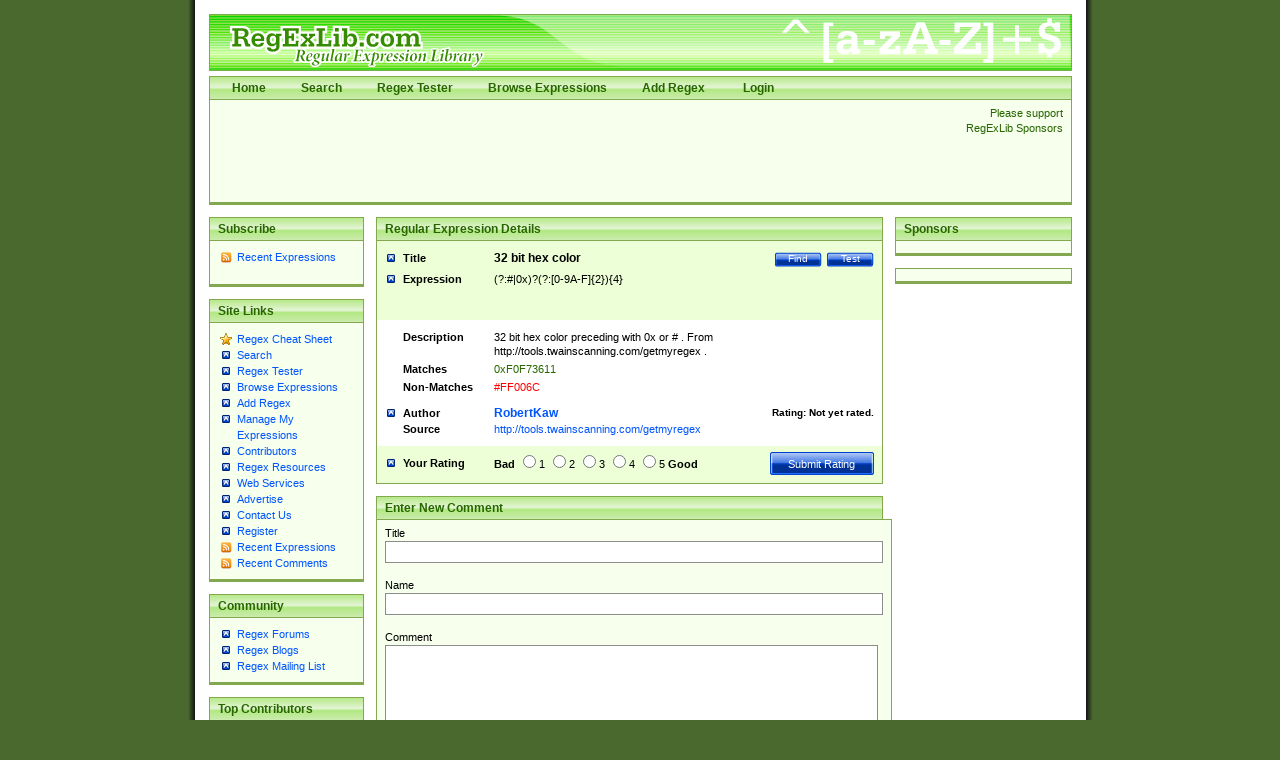

--- FILE ---
content_type: text/html; charset=utf-8
request_url: https://regexlib.com/(X(1)A(1e5bQuwlNlozjj7ZgXmSkJ24dujN4MIzQEMszztgBCsMmkUkFiXdIpjqpxQE6lQmB-APcOmi868y89igtelGeN2hcctsnL0lvGEzyYy1D-hs8V8h2ceyp7Z9t1IWk9i37vaGrAxkxRTtKmzvUGhf3745es53ZCW6ZgN9TEf5ZbcfQMMh0JyBdW-keTj7eqAd0))/REDetails.aspx?regexp_id=5148
body_size: 7356
content:

<?xml version="1.0" encoding="UTF-8" ?>
<!DOCTYPE html PUBLIC "-//W3C//DTD XHTML 1.0 Transitional//EN" "http://www.w3.org/TR/xhtml1/DTD/xhtml1-transitional.dtd">
<html xmlns="http://www.w3.org/1999/xhtml">
<head id="ctl00_Head1"><title>
	
        Regular Expression Library
    
</title><meta content="Regular Expression Library provides a searchable database of regular expressions.  Users can add, edit, rate, and test regular expressions." name="description" /><meta content="perl regular expression awk sed grep library regex regx regexlib asp.net asp net dotnet  tutorial example test build find search" name="keywords" />
    <script type="text/javascript">
        <!--
        // Preload the image used in overlibmws popups
        myExit = new Image();
        myExit.src = "/Scripts/overlibmws/exit.gif"

        // Always include the width and height for any images)
        var closeimg =
          '<img src="/Scripts/overlibmws/exit.gif" alt="Click to Close" '
         + 'width="12" height="11" border="0">';
	   
         // -->
    </script>
    <script type="text/javascript" src="/Scripts/overlibmws/overlibmws.js"></script>
    <script type="text/javascript" src="/Scripts/overlibmws/overlibmws_draggable.js"></script>
    <script type="text/javascript" src="/Scripts/overlibmws/overlibmws_filter.js"></script>
    <script type="text/javascript" src="/Scripts/overlibmws/overlibmws_overtwo.js"></script>
    <script type="text/javascript" src="/Scripts/overlibmws/overlibmws_shadow.js"></script>
<link href="App_Themes/Green/default.css" type="text/css" rel="stylesheet" /><link href="App_Themes/Green/Form.css" type="text/css" rel="stylesheet" /><link href="App_Themes/Green/Tester.css" type="text/css" rel="stylesheet" /></head>
<body>
    <!--[if IE 6]><link href="/ie6styles.css" type="text/css" rel="stylesheet"  /><![endif]-->
    <div id="overDiv" style="position: absolute; visibility: hidden; z-index: 10000">
    </div>
    <div id="backdrop" style="position: absolute; visibility: hidden;">
    </div>
    <form name="aspnetForm" method="post" action="./REDetails.aspx?regexp_id=5148" onsubmit="javascript:return WebForm_OnSubmit();" id="aspnetForm">
<div>
<input type="hidden" name="__EVENTTARGET" id="__EVENTTARGET" value="" />
<input type="hidden" name="__EVENTARGUMENT" id="__EVENTARGUMENT" value="" />
<input type="hidden" name="__VIEWSTATE" id="__VIEWSTATE" value="/[base64]/////[base64]" />
</div>

<script type="text/javascript">
//<![CDATA[
var theForm = document.forms['aspnetForm'];
if (!theForm) {
    theForm = document.aspnetForm;
}
function __doPostBack(eventTarget, eventArgument) {
    if (!theForm.onsubmit || (theForm.onsubmit() != false)) {
        theForm.__EVENTTARGET.value = eventTarget;
        theForm.__EVENTARGUMENT.value = eventArgument;
        theForm.submit();
    }
}
//]]>
</script>


<script src="/WebResource.axd?d=0fG_MDje-8MUMhqcK9YNC5dE9K3PSGPUQGc9E4S3ECU6IGTOcflflrZIxj2Kzx66vj2LYcysJ_WgoKe7d4RXNL1nX77UmIOI2d6uv2ha_241&amp;t=637818691026898580" type="text/javascript"></script>


<script src="/ScriptResource.axd?d=MhxQweo7fopj6ghBvNHryjBxCZxwNdSeHLjOyHoCvwIhfEzMtMJ3cbCYQJPcHQLZmYIJtT2rNKRFC1eAXtezv5wV3Ouwc_Ul_fDeANGg0AUJ4xa2GiRuOUcPxCqE9CW2vfiOCyNjOuocvKxaVdxQTCdeDsR6e2jo7HwwVPSbcHo1&amp;t=3901bf1c" type="text/javascript"></script>
<script src="/ScriptResource.axd?d=n7oAe63vG7WYYot28aoGBPugCcUcIzol4UQMlrpDK0isGE7vdG1VUu0n4n09X90yUjXNzVlSzS27hzARaP_g4cE19a5qFBG9ciUXVAQcuUgqH_scV3jVyUk3S1pqjGYiC287Lof_KmGnTKCsBg0vF4E4bx6UGbaMah4CnzNTqUQ1&amp;t=7da11f2" type="text/javascript"></script>
<script src="/ScriptResource.axd?d=R6kbAYxObjeZLGLBEuBbATdIvWGo4dpPo5XZLa0D-GGaE4XMpzqyEwXtZB--T9JnYbymZFC81a62Fm60m6cTPEzzQfQoBTDU7ljspgEi-GZ58WOIONAuAG77EFD5-uq0c8GfFhr5WesY85BvFpmnsqjM_qPBqNfl_p7UYf_q7hZa9sGW3-HycPsUTcVDqg5h0&amp;t=7da11f2" type="text/javascript"></script>
<script type="text/javascript">
//<![CDATA[
function WebForm_OnSubmit() {
if (typeof(ValidatorOnSubmit) == "function" && ValidatorOnSubmit() == false) return false;
return true;
}
//]]>
</script>

<div>

	<input type="hidden" name="__VIEWSTATEGENERATOR" id="__VIEWSTATEGENERATOR" value="C2803790" />
	<input type="hidden" name="__EVENTVALIDATION" id="__EVENTVALIDATION" value="/wEdAA6S9xt0WmklW0Nh5wKgewsEBWceBit8e6/TdPqOU5fZbZIMlIY0KBcJFpEITgePZB7kHJ29eHelllts3+UKi0y+FXEMURNCJI6pHrN6YX/Y3CCHeimbgIOd6E4jR1O7sMUwP8i/F0Tt74PchQ+FvN6c7HPx8pYb1pXgthWiFWttfWcVteC90LF5/51AkWXBBcuvCUv2wi+iQOo/VI7hGrME1al2ASnYxFFfOkYnRvbjgF9/DigiHgT54lMUa0FfqRtcZu5TmZ4u5vEh3ZqKvJolrRu3eM7MHlp+2AxaOEduMqHbeDYi7cAdPN4lvRaTgSX+LHNlTCMtHjkQF+hPlpVy" />
</div>
    <script type="text/javascript">
//<![CDATA[
Sys.WebForms.PageRequestManager._initialize('ctl00$sm1', 'aspnetForm', ['tctl00$ContentPlaceHolder1$RatePattern1$UpdatePanel1',''], [], [], 90, 'ctl00');
//]]>
</script>

    
    <div id="siteTop">
        <h1>
            RegExLib.com - The first Regular Expression Library on the Web!</h1>
        <div id="topNav" class="commonContainerHeader">
            <ul>
                <li><a href="/(X(1)A(1e5bQuwlNlozjj7ZgXmSkJ24dujN4MIzQEMszztgBCsMmkUkFiXdIpjqpxQE6lQmB-APcOmi868y89igtelGeN2hcctsnL0lvGEzyYy1D-hs8V8h2ceyp7Z9t1IWk9i37vaGrAxkxRTtKmzvUGhf3745es53ZCW6ZgN9TEf5ZbcfQMMh0JyBdW-keTj7eqAd0))/Default.aspx"">Home</a></li><li><a href="/(X(1)A(1e5bQuwlNlozjj7ZgXmSkJ24dujN4MIzQEMszztgBCsMmkUkFiXdIpjqpxQE6lQmB-APcOmi868y89igtelGeN2hcctsnL0lvGEzyYy1D-hs8V8h2ceyp7Z9t1IWk9i37vaGrAxkxRTtKmzvUGhf3745es53ZCW6ZgN9TEf5ZbcfQMMh0JyBdW-keTj7eqAd0))/Search.aspx"">Search</a></li><li><a href="/(X(1)A(1e5bQuwlNlozjj7ZgXmSkJ24dujN4MIzQEMszztgBCsMmkUkFiXdIpjqpxQE6lQmB-APcOmi868y89igtelGeN2hcctsnL0lvGEzyYy1D-hs8V8h2ceyp7Z9t1IWk9i37vaGrAxkxRTtKmzvUGhf3745es53ZCW6ZgN9TEf5ZbcfQMMh0JyBdW-keTj7eqAd0))/RETester.aspx"">Regex Tester</a></li><li><a href="/(X(1)A(1e5bQuwlNlozjj7ZgXmSkJ24dujN4MIzQEMszztgBCsMmkUkFiXdIpjqpxQE6lQmB-APcOmi868y89igtelGeN2hcctsnL0lvGEzyYy1D-hs8V8h2ceyp7Z9t1IWk9i37vaGrAxkxRTtKmzvUGhf3745es53ZCW6ZgN9TEf5ZbcfQMMh0JyBdW-keTj7eqAd0))/DisplayPatterns.aspx"">Browse Expressions</a></li><li><a href="/(X(1)A(1e5bQuwlNlozjj7ZgXmSkJ24dujN4MIzQEMszztgBCsMmkUkFiXdIpjqpxQE6lQmB-APcOmi868y89igtelGeN2hcctsnL0lvGEzyYy1D-hs8V8h2ceyp7Z9t1IWk9i37vaGrAxkxRTtKmzvUGhf3745es53ZCW6ZgN9TEf5ZbcfQMMh0JyBdW-keTj7eqAd0))/Add.aspx"">Add Regex</a></li>
    



                
                        <li>
                            <a id="ctl00_LoginView1_LoginStatus1" href="javascript:__doPostBack(&#39;ctl00$LoginView1$LoginStatus1$ctl02&#39;,&#39;&#39;)">Login</a>
                        </li>
                    
            </ul>
        </div>
        <div class="commonContainer">
            <div class="supportSponsors">
                <p>
                    Please support RegExLib Sponsors</p>
            </div>
            <div id="leaderboardAdTop">
            <div class="lqm_ad" lqm_publisher="lqm.regexlib.site" lqm_zone="ron" lqm_format="728x90"></div>
            </div>
        </div>
    </div>
    <div id="siteBody">
        <div id="sidebarLeft">
            <div class="commonContainerHeader">
                <h3>
                    Subscribe</h3>
            </div>
            <div class="commonContainer">
                <ul class="sidebarList">
                    <li class="rssLink"><a href='http://feeds.feedburner.com/Regexlibcom-RecentPatterns'>
                        Recent Expressions</a></li>
                </ul>
                <p style="margin-left: 17px;">
                    <a href="http://feeds.feedburner.com/Regexlibcom-RecentPatterns">
                        <img src="http://feeds.feedburner.com/~fc/Regexlibcom-RecentPatterns?bg=99CCFF&amp;fg=444444&amp;anim=1"
                            height="26" width="88" style="border: 0" alt="" /></a></p>
            </div>
            

    <div class="commonContainerHeader"><h3>Site Links</h3></div>
    <div class="commonContainer">
        <ul class="sidebarList">
            
                    <li id="ctl00_LeftNavigation1_LeftMenu_ctl00_ListItem1" class="starLink"><a href='/(X(1)A(1e5bQuwlNlozjj7ZgXmSkJ24dujN4MIzQEMszztgBCsMmkUkFiXdIpjqpxQE6lQmB-APcOmi868y89igtelGeN2hcctsnL0lvGEzyYy1D-hs8V8h2ceyp7Z9t1IWk9i37vaGrAxkxRTtKmzvUGhf3745es53ZCW6ZgN9TEf5ZbcfQMMh0JyBdW-keTj7eqAd0))/CheatSheet.aspx'>Regex Cheat Sheet</a></li>
                
                    <li id="ctl00_LeftNavigation1_LeftMenu_ctl02_ListItem1"><a href='/(X(1)A(1e5bQuwlNlozjj7ZgXmSkJ24dujN4MIzQEMszztgBCsMmkUkFiXdIpjqpxQE6lQmB-APcOmi868y89igtelGeN2hcctsnL0lvGEzyYy1D-hs8V8h2ceyp7Z9t1IWk9i37vaGrAxkxRTtKmzvUGhf3745es53ZCW6ZgN9TEf5ZbcfQMMh0JyBdW-keTj7eqAd0))/Search.aspx'>Search</a></li>
                
                    <li id="ctl00_LeftNavigation1_LeftMenu_ctl03_ListItem1"><a href='/(X(1)A(1e5bQuwlNlozjj7ZgXmSkJ24dujN4MIzQEMszztgBCsMmkUkFiXdIpjqpxQE6lQmB-APcOmi868y89igtelGeN2hcctsnL0lvGEzyYy1D-hs8V8h2ceyp7Z9t1IWk9i37vaGrAxkxRTtKmzvUGhf3745es53ZCW6ZgN9TEf5ZbcfQMMh0JyBdW-keTj7eqAd0))/RETester.aspx'>Regex Tester</a></li>
                
                    <li id="ctl00_LeftNavigation1_LeftMenu_ctl04_ListItem1"><a href='/(X(1)A(1e5bQuwlNlozjj7ZgXmSkJ24dujN4MIzQEMszztgBCsMmkUkFiXdIpjqpxQE6lQmB-APcOmi868y89igtelGeN2hcctsnL0lvGEzyYy1D-hs8V8h2ceyp7Z9t1IWk9i37vaGrAxkxRTtKmzvUGhf3745es53ZCW6ZgN9TEf5ZbcfQMMh0JyBdW-keTj7eqAd0))/DisplayPatterns.aspx'>Browse Expressions</a></li>
                
                    <li id="ctl00_LeftNavigation1_LeftMenu_ctl05_ListItem1"><a href='/(X(1)A(1e5bQuwlNlozjj7ZgXmSkJ24dujN4MIzQEMszztgBCsMmkUkFiXdIpjqpxQE6lQmB-APcOmi868y89igtelGeN2hcctsnL0lvGEzyYy1D-hs8V8h2ceyp7Z9t1IWk9i37vaGrAxkxRTtKmzvUGhf3745es53ZCW6ZgN9TEf5ZbcfQMMh0JyBdW-keTj7eqAd0))/Add.aspx'>Add Regex</a></li>
                
                    <li id="ctl00_LeftNavigation1_LeftMenu_ctl06_ListItem1"><a href='/(X(1)A(1e5bQuwlNlozjj7ZgXmSkJ24dujN4MIzQEMszztgBCsMmkUkFiXdIpjqpxQE6lQmB-APcOmi868y89igtelGeN2hcctsnL0lvGEzyYy1D-hs8V8h2ceyp7Z9t1IWk9i37vaGrAxkxRTtKmzvUGhf3745es53ZCW6ZgN9TEf5ZbcfQMMh0JyBdW-keTj7eqAd0))/UserPatterns.aspx'>Manage My Expressions</a></li>
                
                    <li id="ctl00_LeftNavigation1_LeftMenu_ctl07_ListItem1"><a href='/(X(1)A(1e5bQuwlNlozjj7ZgXmSkJ24dujN4MIzQEMszztgBCsMmkUkFiXdIpjqpxQE6lQmB-APcOmi868y89igtelGeN2hcctsnL0lvGEzyYy1D-hs8V8h2ceyp7Z9t1IWk9i37vaGrAxkxRTtKmzvUGhf3745es53ZCW6ZgN9TEf5ZbcfQMMh0JyBdW-keTj7eqAd0))/Contributors.aspx'>Contributors</a></li>
                
                    <li id="ctl00_LeftNavigation1_LeftMenu_ctl11_ListItem1"><a href='/(X(1)A(1e5bQuwlNlozjj7ZgXmSkJ24dujN4MIzQEMszztgBCsMmkUkFiXdIpjqpxQE6lQmB-APcOmi868y89igtelGeN2hcctsnL0lvGEzyYy1D-hs8V8h2ceyp7Z9t1IWk9i37vaGrAxkxRTtKmzvUGhf3745es53ZCW6ZgN9TEf5ZbcfQMMh0JyBdW-keTj7eqAd0))/Resources.aspx'>Regex Resources</a></li>
                
                    <li id="ctl00_LeftNavigation1_LeftMenu_ctl12_ListItem1"><a href='/(X(1)A(1e5bQuwlNlozjj7ZgXmSkJ24dujN4MIzQEMszztgBCsMmkUkFiXdIpjqpxQE6lQmB-APcOmi868y89igtelGeN2hcctsnL0lvGEzyYy1D-hs8V8h2ceyp7Z9t1IWk9i37vaGrAxkxRTtKmzvUGhf3745es53ZCW6ZgN9TEf5ZbcfQMMh0JyBdW-keTj7eqAd0))/WebServices.asmx'>Web Services</a></li>
                
                    <li id="ctl00_LeftNavigation1_LeftMenu_ctl13_ListItem1"><a href='http://lakequincy.com/advertisers/publisherinfo/regExLib.aspx'>Advertise</a></li>
                
                    <li id="ctl00_LeftNavigation1_LeftMenu_ctl14_ListItem1"><a href='/(X(1)A(1e5bQuwlNlozjj7ZgXmSkJ24dujN4MIzQEMszztgBCsMmkUkFiXdIpjqpxQE6lQmB-APcOmi868y89igtelGeN2hcctsnL0lvGEzyYy1D-hs8V8h2ceyp7Z9t1IWk9i37vaGrAxkxRTtKmzvUGhf3745es53ZCW6ZgN9TEf5ZbcfQMMh0JyBdW-keTj7eqAd0))/Contact.aspx'>Contact Us</a></li>
                
                    <li id="ctl00_LeftNavigation1_LeftMenu_ctl15_ListItem1"><a href='/(X(1)A(1e5bQuwlNlozjj7ZgXmSkJ24dujN4MIzQEMszztgBCsMmkUkFiXdIpjqpxQE6lQmB-APcOmi868y89igtelGeN2hcctsnL0lvGEzyYy1D-hs8V8h2ceyp7Z9t1IWk9i37vaGrAxkxRTtKmzvUGhf3745es53ZCW6ZgN9TEf5ZbcfQMMh0JyBdW-keTj7eqAd0))/Register.aspx'>Register</a></li>
                
                    <li id="ctl00_LeftNavigation1_LeftMenu_ctl16_ListItem1" class="rssLink"><a href='http://feeds.feedburner.com/Regexlibcom-RecentPatterns'>Recent Expressions</a></li>
                
                    <li id="ctl00_LeftNavigation1_LeftMenu_ctl17_ListItem1" class="rssLink"><a href='http://feeds.feedburner.com/Regexlibcom-RecentComments'>Recent Comments</a></li>
                
        </ul>
    </div>



            

    <div class="commonContainerHeader"><h3>Community</h3></div>
    <div class="commonContainer">
        <ul class="sidebarList">
            
                    <li id="ctl00_CommunityNavigation_LeftMenu_ctl08_ListItem1"><a href='http://regexadvice.com/forums/'>Regex Forums</a></li>
                
                    <li id="ctl00_CommunityNavigation_LeftMenu_ctl09_ListItem1"><a href='http://regexadvice.com/blogs/'>Regex Blogs</a></li>
                
                    <li id="ctl00_CommunityNavigation_LeftMenu_ctl10_ListItem1"><a href='http://aspadvice.com/lists/SignUp/list.aspx?l=68&c=16'>Regex Mailing List</a></li>
                
        </ul>
    </div>



            
    <div class="commonContainerHeader"><h3>Top Contributors</h3></div>
    <div class="commonContainer">
        <ul class="sidebarList">
            
                    <li>
                        <a href='UserPatterns.aspx?authorId=a31a0874-118f-4550-933e-a7c575d149ae'>Michael Ash (55)</a>
                    </li>
                
                    <li>
                        <a href='UserPatterns.aspx?authorId=26c277f9-61b2-4bf5-bb70-106880138842'>Steven Smith (42)</a>
                    </li>
                
                    <li>
                        <a href='UserPatterns.aspx?authorId=e52f1f3c-83dd-4dad-a4c8-ed4745dbf278'>Matthew Harris (35)</a>
                    </li>
                
                    <li>
                        <a href='UserPatterns.aspx?authorId=4f1e9e8d-d9fa-4221-ac16-ee9534263d28'>tedcambron (29)</a>
                    </li>
                
                    <li>
                        <a href='UserPatterns.aspx?authorId=6ad47277-f20a-4360-ac8a-707c326a3554'>PJWhitfield (28)</a>
                    </li>
                
                    <li>
                        <a href='UserPatterns.aspx?authorId=d941249e-8df6-44e7-9d61-c3139dc48f75'>Vassilis Petroulias (26)</a>
                    </li>
                
                    <li>
                        <a href='UserPatterns.aspx?authorId=dea17f2a-ed74-417a-8ffe-61450110cf0d'>Matt Brooke (22)</a>
                    </li>
                
                    <li>
                        <a href='UserPatterns.aspx?authorId=1c12ce3c-cb6a-43c3-8d86-4ea8777f4393'>Juraj Hajdúch (SK) (21)</a>
                    </li>
                
                    <li>
                        <a href='UserPatterns.aspx?authorId=8f1d8a18-4f32-4350-9ad2-dcd73bf35fc5'>Mukundh (21)</a>
                    </li>
                
                    <li>
                        <a href='UserPatterns.aspx?authorId=69716c44-702d-46e5-9ac2-3de78381e3ce'>RobertKaw (19)</a>
                    </li>
                
                
            <li style="margin-top: 12px; font-weight: bold;"><a id="ctl00_ucTopContributors_contributorslink" href="Contributors.aspx">All Contributors</a></li>
        </ul>
    </div>

            <div class="commonContainerHeader">
                <h3>
                    Advertise with us</h3>
            </div>
        </div>
        <div id="sidebarRight">
            <div class="commonContainerHeader">
                <h3>
                    Sponsors</h3>
            </div>
            <div class="commonContainer paddingNoneSides center">
                <div class="lqm_ad" lqm_publisher="lqm.regexlib.site" lqm_zone="ron" lqm_format="1x2"></div>
            </div>
            <div class="commonContainer paddingNoneSides center">
                <div class="lqm_ad" lqm_publisher="lqm.regexlib.site" lqm_zone="ron" lqm_format="160x600"></div>
            </div>
        </div>
        <div id="mainContentArea">
            

    <div class="commonContainerHeader">
        <h2>Regular Expression Details</h2>
    </div>
    <div id="ctl00_ContentPlaceHolder1_DetailsPanel">
	
        <table border="0" cellspacing="0" cellpadding="0" class="searchResultsTable">
            <tr valign="top" class="title">
                <th scope="row" width="23%">Title</th>
                <td width="77%">
                    <a id="ctl00_ContentPlaceHolder1_TestLink" class="buttonSmall" href="RETester.aspx?regexp_id=5148">Test</a>
                    <a href='Search.aspx' class="buttonSmall">Find</a>
                    
                    <span id="ctl00_ContentPlaceHolder1_TitleLabel">32 bit hex color</span>
                </td>
            </tr>
            <tr class="expression">
                <th scope="row">Expression</th>
                <td><div class="expressionDiv"><span id="ctl00_ContentPlaceHolder1_ExpressionLabel">(?:#|0x)?(?:[0-9A-F]{2}){4}</span></div></td>
            </tr>
            <tr class="description">
                <th scope="row">Description</th>
                <td><div class="overflowFixDiv"><span id="ctl00_ContentPlaceHolder1_DescriptionLabel">32 bit hex color preceding with 0x or # . From http://tools.twainscanning.com/getmyregex .</span></div></td>
            </tr>
            <tr class="matches">
                <th scope="row">Matches</th>
                <td><div class="overflowFixDiv"><span id="ctl00_ContentPlaceHolder1_MatchesLabel">0xF0F73611</span></div></td>
            </tr>
            <tr class="nonmatches">
                <th scope="row">Non-Matches</th>
                <td><div class="overflowFixDiv"><span id="ctl00_ContentPlaceHolder1_NonMatchesLabel">#FF006C</span></div></td>
            </tr>
            <tr class="author paddingNoneBottom">
                <th scope="row">Author</th>
                <td>
                    <span class="rating">Rating:
                        




<span id="ctl00_ContentPlaceHolder1_RatingImage1_lblRating">Not yet rated.</span></span>
                    <a id="ctl00_ContentPlaceHolder1_AuthorHyperlink" href="UserPatterns.aspx?authorId=69716c44-702d-46e5-9ac2-3de78381e3ce">RobertKaw</a>
                </td>
            </tr>
            <tr class="source">
                <th scope="row">Source</th>
                <td><span id="ctl00_ContentPlaceHolder1_SourceLabel"><a href="http://tools.twainscanning.com/getmyregex">http://tools.twainscanning.com/getmyregex</a></span></td>
            </tr>
            <tr class="yourRating">
              <th scope="row">Your Rating</th>
              <td>
                <div id="ctl00_ContentPlaceHolder1_RatePattern1_UpdatePanel1">
		
        <div id="ctl00_ContentPlaceHolder1_RatePattern1_pnlRating">
			
                    <span class="rating">
                        <input type="submit" name="ctl00$ContentPlaceHolder1$RatePattern1$btnSubmit" value="Submit Rating" id="ctl00_ContentPlaceHolder1_RatePattern1_btnSubmit" class="buttonLarge" />
                    </span>
                    <strong>Bad</strong> 
                    <input id="ctl00_ContentPlaceHolder1_RatePattern1_Rating1" type="radio" name="ctl00$ContentPlaceHolder1$RatePattern1$RatingValues" value="Rating1" /><label for="ctl00_ContentPlaceHolder1_RatePattern1_Rating1">1</label>
                    <input id="ctl00_ContentPlaceHolder1_RatePattern1_Rating2" type="radio" name="ctl00$ContentPlaceHolder1$RatePattern1$RatingValues" value="Rating2" /><label for="ctl00_ContentPlaceHolder1_RatePattern1_Rating2">2</label>
                    <input id="ctl00_ContentPlaceHolder1_RatePattern1_Rating3" type="radio" name="ctl00$ContentPlaceHolder1$RatePattern1$RatingValues" value="Rating3" /><label for="ctl00_ContentPlaceHolder1_RatePattern1_Rating3">3</label>
                    <input id="ctl00_ContentPlaceHolder1_RatePattern1_Rating4" type="radio" name="ctl00$ContentPlaceHolder1$RatePattern1$RatingValues" value="Rating4" /><label for="ctl00_ContentPlaceHolder1_RatePattern1_Rating4">4</label>
                    <input id="ctl00_ContentPlaceHolder1_RatePattern1_Rating5" type="radio" name="ctl00$ContentPlaceHolder1$RatePattern1$RatingValues" value="Rating5" /><label for="ctl00_ContentPlaceHolder1_RatePattern1_Rating5">5</label>
			        <strong>Good</strong>
        
		</div>

        
    
	</div>

		      </td>
            </tr>
        </table>
    
</div>
    


<br />


<div class="commonContainerHeader">
    <h2>Enter New Comment</h2>
</div>

<table class="controlGeneratedTableContainer" cellspacing="0" cellpadding="0" border="0" id="ctl00_ContentPlaceHolder1_UserComments1_CommentFormView" style="border-width:0px;width:100%;border-collapse:collapse;">
	<tr>
		<td colspan="2">
        <div id="ctl00_ContentPlaceHolder1_UserComments1_CommentFormView_ValidationSummary1" style="color:Red;display:none;">

		</div>
        <div class="commonContainer">
	        <p>Title<br />
                <input name="ctl00$ContentPlaceHolder1$UserComments1$CommentFormView$txtCommentTitle" type="text" maxlength="150" size="80" id="ctl00_ContentPlaceHolder1_UserComments1_CommentFormView_txtCommentTitle" class="formField" />
                <span id="ctl00_ContentPlaceHolder1_UserComments1_CommentFormView_RequiredFieldValidator1" style="color:Red;visibility:hidden;">*</span>
                <br />
	            Name<br />
                <input name="ctl00$ContentPlaceHolder1$UserComments1$CommentFormView$txtName" type="text" maxlength="120" size="80" id="ctl00_ContentPlaceHolder1_UserComments1_CommentFormView_txtName" class="formField" />
                <span id="ctl00_ContentPlaceHolder1_UserComments1_CommentFormView_RequiredFieldValidator2" style="color:Red;visibility:hidden;">*</span>
                <br />
	            Comment<br />
                <textarea name="ctl00$ContentPlaceHolder1$UserComments1$CommentFormView$txtComment" rows="2" cols="20" id="ctl00_ContentPlaceHolder1_UserComments1_CommentFormView_txtComment" class="formField" style="height:80px;width:97%;">
</textarea>
                <span id="ctl00_ContentPlaceHolder1_UserComments1_CommentFormView_RequiredFieldValidator3" style="color:Red;visibility:hidden;">*</span>
	            <br />
	            
                <span id="ctl00_ContentPlaceHolder1_UserComments1_CommentFormView_captcha1_lblCMessage">Spammers suck - we apologize. Please enter the text shown below to enable your comment (not case sensitive - try as many times as you need to if the first ones are too hard):</span><br />
<img id="ctl00_ContentPlaceHolder1_UserComments1_CommentFormView_captcha1_imgCaptcha" class="captchaImage" src="Captcha.ashx?w=305&amp;h=92&amp;c=DVOR88epVcsfdgEaNxzZKw==&amp;bc=#ffffff" style="height:92px;width:206px;border-width:0px;" />
<input name="ctl00$ContentPlaceHolder1$UserComments1$CommentFormView$captcha1$txtCaptcha" type="text" id="ctl00_ContentPlaceHolder1_UserComments1_CommentFormView_captcha1_txtCaptcha" class="formField" />
<input type="submit" name="ctl00$ContentPlaceHolder1$UserComments1$CommentFormView$captcha1$btnCSubmit" value="Submit" id="ctl00_ContentPlaceHolder1_UserComments1_CommentFormView_captcha1_btnCSubmit" class="buttonLarge" style="margin-top: 6px;" />
	            <input type="submit" name="ctl00$ContentPlaceHolder1$UserComments1$CommentFormView$btnAddComment" value="Enter Comment" id="ctl00_ContentPlaceHolder1_UserComments1_CommentFormView_btnAddComment" disabled="disabled" class="buttonLargeDisabled" />
            </p>
        </div>
     </td>
	</tr>
</table>


    <div class="commonContainerHeader">
        <h2>Existing User Comments  </h2>
    </div>
    <div class="commonContainer"> 
        
    </div>






        </div>
    </div>
    <div id="copyrightLine">
        <p>
            Copyright © 2001-2026, <a href="http://regexadvice.com/">RegexAdvice.com</a>
            | <a href="http://aspalliance.com/">ASP.NET Tutorials</a></p>
    </div>
    
    
<script type="text/javascript">
//<![CDATA[
var Page_ValidationSummaries =  new Array(document.getElementById("ctl00_ContentPlaceHolder1_UserComments1_CommentFormView_ValidationSummary1"));
var Page_Validators =  new Array(document.getElementById("ctl00_ContentPlaceHolder1_UserComments1_CommentFormView_RequiredFieldValidator1"), document.getElementById("ctl00_ContentPlaceHolder1_UserComments1_CommentFormView_RequiredFieldValidator2"), document.getElementById("ctl00_ContentPlaceHolder1_UserComments1_CommentFormView_RequiredFieldValidator3"));
//]]>
</script>

<script type="text/javascript">
//<![CDATA[
var ctl00_ContentPlaceHolder1_UserComments1_CommentFormView_ValidationSummary1 = document.all ? document.all["ctl00_ContentPlaceHolder1_UserComments1_CommentFormView_ValidationSummary1"] : document.getElementById("ctl00_ContentPlaceHolder1_UserComments1_CommentFormView_ValidationSummary1");
ctl00_ContentPlaceHolder1_UserComments1_CommentFormView_ValidationSummary1.headertext = "Please fix the following errors before attempting to re-submit your comment:";
ctl00_ContentPlaceHolder1_UserComments1_CommentFormView_ValidationSummary1.validationGroup = "UserCommentGroup";
var ctl00_ContentPlaceHolder1_UserComments1_CommentFormView_RequiredFieldValidator1 = document.all ? document.all["ctl00_ContentPlaceHolder1_UserComments1_CommentFormView_RequiredFieldValidator1"] : document.getElementById("ctl00_ContentPlaceHolder1_UserComments1_CommentFormView_RequiredFieldValidator1");
ctl00_ContentPlaceHolder1_UserComments1_CommentFormView_RequiredFieldValidator1.controltovalidate = "ctl00_ContentPlaceHolder1_UserComments1_CommentFormView_txtCommentTitle";
ctl00_ContentPlaceHolder1_UserComments1_CommentFormView_RequiredFieldValidator1.errormessage = "You must enter a title for your comment.";
ctl00_ContentPlaceHolder1_UserComments1_CommentFormView_RequiredFieldValidator1.validationGroup = "UserCommentGroup";
ctl00_ContentPlaceHolder1_UserComments1_CommentFormView_RequiredFieldValidator1.evaluationfunction = "RequiredFieldValidatorEvaluateIsValid";
ctl00_ContentPlaceHolder1_UserComments1_CommentFormView_RequiredFieldValidator1.initialvalue = "";
var ctl00_ContentPlaceHolder1_UserComments1_CommentFormView_RequiredFieldValidator2 = document.all ? document.all["ctl00_ContentPlaceHolder1_UserComments1_CommentFormView_RequiredFieldValidator2"] : document.getElementById("ctl00_ContentPlaceHolder1_UserComments1_CommentFormView_RequiredFieldValidator2");
ctl00_ContentPlaceHolder1_UserComments1_CommentFormView_RequiredFieldValidator2.controltovalidate = "ctl00_ContentPlaceHolder1_UserComments1_CommentFormView_txtName";
ctl00_ContentPlaceHolder1_UserComments1_CommentFormView_RequiredFieldValidator2.errormessage = "You must enter your name.";
ctl00_ContentPlaceHolder1_UserComments1_CommentFormView_RequiredFieldValidator2.validationGroup = "UserCommentGroup";
ctl00_ContentPlaceHolder1_UserComments1_CommentFormView_RequiredFieldValidator2.evaluationfunction = "RequiredFieldValidatorEvaluateIsValid";
ctl00_ContentPlaceHolder1_UserComments1_CommentFormView_RequiredFieldValidator2.initialvalue = "";
var ctl00_ContentPlaceHolder1_UserComments1_CommentFormView_RequiredFieldValidator3 = document.all ? document.all["ctl00_ContentPlaceHolder1_UserComments1_CommentFormView_RequiredFieldValidator3"] : document.getElementById("ctl00_ContentPlaceHolder1_UserComments1_CommentFormView_RequiredFieldValidator3");
ctl00_ContentPlaceHolder1_UserComments1_CommentFormView_RequiredFieldValidator3.controltovalidate = "ctl00_ContentPlaceHolder1_UserComments1_CommentFormView_txtComment";
ctl00_ContentPlaceHolder1_UserComments1_CommentFormView_RequiredFieldValidator3.errormessage = "You must enter a comment.";
ctl00_ContentPlaceHolder1_UserComments1_CommentFormView_RequiredFieldValidator3.validationGroup = "UserCommentGroup";
ctl00_ContentPlaceHolder1_UserComments1_CommentFormView_RequiredFieldValidator3.evaluationfunction = "RequiredFieldValidatorEvaluateIsValid";
ctl00_ContentPlaceHolder1_UserComments1_CommentFormView_RequiredFieldValidator3.initialvalue = "";
//]]>
</script>


<script type="text/javascript">
//<![CDATA[

(function(id) {
    var e = document.getElementById(id);
    if (e) {
        e.dispose = function() {
            Array.remove(Page_ValidationSummaries, document.getElementById(id));
        }
        e = null;
    }
})('ctl00_ContentPlaceHolder1_UserComments1_CommentFormView_ValidationSummary1');

var Page_ValidationActive = false;
if (typeof(ValidatorOnLoad) == "function") {
    ValidatorOnLoad();
}

function ValidatorOnSubmit() {
    if (Page_ValidationActive) {
        return ValidatorCommonOnSubmit();
    }
    else {
        return true;
    }
}
        
document.getElementById('ctl00_ContentPlaceHolder1_UserComments1_CommentFormView_RequiredFieldValidator1').dispose = function() {
    Array.remove(Page_Validators, document.getElementById('ctl00_ContentPlaceHolder1_UserComments1_CommentFormView_RequiredFieldValidator1'));
}

document.getElementById('ctl00_ContentPlaceHolder1_UserComments1_CommentFormView_RequiredFieldValidator2').dispose = function() {
    Array.remove(Page_Validators, document.getElementById('ctl00_ContentPlaceHolder1_UserComments1_CommentFormView_RequiredFieldValidator2'));
}

document.getElementById('ctl00_ContentPlaceHolder1_UserComments1_CommentFormView_RequiredFieldValidator3').dispose = function() {
    Array.remove(Page_Validators, document.getElementById('ctl00_ContentPlaceHolder1_UserComments1_CommentFormView_RequiredFieldValidator3'));
}
//]]>
</script>
</form>
    <script src="https://www.google-analytics.com/urchin.js" type="text/javascript">
    </script>
    <script type="text/javascript">
        _uacct = "UA-470225-2";
        urchinTracker();
    </script>
    <!-- Start Quantcast tag -->
    <script type="text/javascript">
        _qoptions = {
            qacct: "p-a3-n3YcLyLJ56"
        };
    </script>
    <script type="text/javascript" src="https://edge.quantserve.com/quant.js"></script>
    <noscript>
        <img src="http://pixel.quantserve.com/pixel/p-a3-n3YcLyLJ56.gif" style="display: none;"
            border="0" height="1" width="1" alt="Quantcast" />
    </noscript>
    <!-- End Quantcast tag -->
    <script type='text/javascript' language='Javascript' src="https://s1.lqcdn.com/m.min.js?dt=2.3.110104.1"></script>
<script defer src="https://static.cloudflareinsights.com/beacon.min.js/vcd15cbe7772f49c399c6a5babf22c1241717689176015" integrity="sha512-ZpsOmlRQV6y907TI0dKBHq9Md29nnaEIPlkf84rnaERnq6zvWvPUqr2ft8M1aS28oN72PdrCzSjY4U6VaAw1EQ==" data-cf-beacon='{"version":"2024.11.0","token":"4340f38e16bf4bb5abbe29fb89c1f36a","r":1,"server_timing":{"name":{"cfCacheStatus":true,"cfEdge":true,"cfExtPri":true,"cfL4":true,"cfOrigin":true,"cfSpeedBrain":true},"location_startswith":null}}' crossorigin="anonymous"></script>
</body>
</html>
